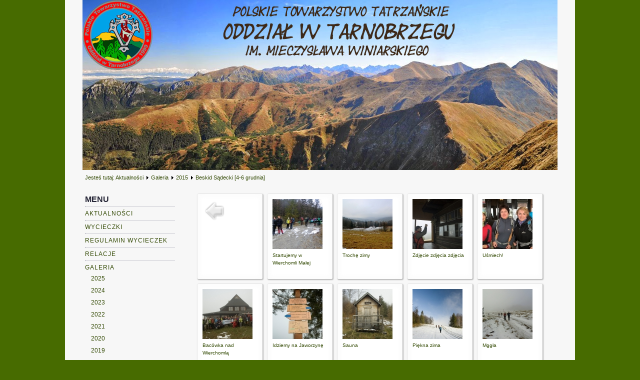

--- FILE ---
content_type: text/html; charset=utf-8
request_url: https://tarnobrzeg.ptt.org.pl/galeria/2015/category/254-33beskidsadecki
body_size: 5154
content:
<!DOCTYPE html PUBLIC "-//W3C//DTD XHTML 1.0 Transitional//EN" "http://www.w3.org/TR/xhtml1/DTD/xhtml1-transitional.dtd">
<html xmlns="http://www.w3.org/1999/xhtml" xml:lang="pl-pl" lang="pl-pl" >

<head>
<base href="https://tarnobrzeg.ptt.org.pl/galeria/2015/category/254-33beskidsadecki" />
	<meta http-equiv="content-type" content="text/html; charset=utf-8" />
	<meta name="keywords" content="ptt, tatry, góry, wycieczki, tarnobrzeg" />
	<meta name="description" content="Polskie Towarzystwo Tatrzańskie Oddział w Tarnobrzegu im. Mieczysława Winiarskiego" />
	<meta name="generator" content="Joomla! - Open Source Content Management" />
	<title>PTT Tarnobrzeg - 2015 - Beskid Sądecki [4-6 grudnia]</title>
	<link href="/media/com_phocagallery/css/main/phocagallery.css" rel="stylesheet" type="text/css" />
	<link href="/media/com_phocagallery/css/main/rating.css" rel="stylesheet" type="text/css" />
	<link href="/media/com_phocagallery/css/custom/default.css" rel="stylesheet" type="text/css" />
	<link href="/media/system/css/modal.css?d7bfd1dec3b71ca23a118dc7b5371a3b" rel="stylesheet" type="text/css" />
	<link href="/media/com_phocagallery/js/magnific/magnific-popup.css" rel="stylesheet" type="text/css" />
	<link href="https://tarnobrzeg.ptt.org.pl/templates/system/css/system.css" rel="stylesheet" type="text/css" />
	<link href="https://tarnobrzeg.ptt.org.pl/templates/system/css/general.css" rel="stylesheet" type="text/css" />
	<link href="https://tarnobrzeg.ptt.org.pl/templates/a4joomla-countryside-free/css/template.css" rel="stylesheet" type="text/css" />
	<link href="https://tarnobrzeg.ptt.org.pl/templates/a4joomla-countryside-free/css/grey.css" rel="stylesheet" type="text/css" />
	<script type="application/json" class="joomla-script-options new">{"csrf.token":"a623543bc888a89277cefdfc8d02d8e3","system.paths":{"root":"","base":""}}</script>
	<script src="/media/system/js/mootools-core.js?d7bfd1dec3b71ca23a118dc7b5371a3b" type="text/javascript"></script>
	<script src="/media/system/js/core.js?d7bfd1dec3b71ca23a118dc7b5371a3b" type="text/javascript"></script>
	<script src="/media/system/js/mootools-more.js?d7bfd1dec3b71ca23a118dc7b5371a3b" type="text/javascript"></script>
	<script src="/media/system/js/modal.js?d7bfd1dec3b71ca23a118dc7b5371a3b" type="text/javascript"></script>
	<script src="/media/jui/js/jquery.min.js?d7bfd1dec3b71ca23a118dc7b5371a3b" type="text/javascript"></script>
	<script src="/media/jui/js/jquery-noconflict.js?d7bfd1dec3b71ca23a118dc7b5371a3b" type="text/javascript"></script>
	<script src="/media/jui/js/jquery-migrate.min.js?d7bfd1dec3b71ca23a118dc7b5371a3b" type="text/javascript"></script>
	<script src="/media/com_phocagallery/js/magnific/jquery.magnific-popup.min.js" type="text/javascript"></script>
	<script src="/media/jui/js/bootstrap.min.js?d7bfd1dec3b71ca23a118dc7b5371a3b" type="text/javascript"></script>
	<script type="text/javascript">

		jQuery(function($) {
			SqueezeBox.initialize({});
			initSqueezeBox();
			$(document).on('subform-row-add', initSqueezeBox);

			function initSqueezeBox(event, container)
			{
				SqueezeBox.assign($(container || document).find('a.pg-modal-button').get(), {
					parse: 'rel'
				});
			}
		});

		window.jModalClose = function () {
			SqueezeBox.close();
		};

		// Add extra modal close functionality for tinyMCE-based editors
		document.onreadystatechange = function () {
			if (document.readyState == 'interactive' && typeof tinyMCE != 'undefined' && tinyMCE)
			{
				if (typeof window.jModalClose_no_tinyMCE === 'undefined')
				{
					window.jModalClose_no_tinyMCE = typeof(jModalClose) == 'function'  ?  jModalClose  :  false;

					jModalClose = function () {
						if (window.jModalClose_no_tinyMCE) window.jModalClose_no_tinyMCE.apply(this, arguments);
						tinyMCE.activeEditor.windowManager.close();
					};
				}

				if (typeof window.SqueezeBoxClose_no_tinyMCE === 'undefined')
				{
					if (typeof(SqueezeBox) == 'undefined')  SqueezeBox = {};
					window.SqueezeBoxClose_no_tinyMCE = typeof(SqueezeBox.close) == 'function'  ?  SqueezeBox.close  :  false;

					SqueezeBox.close = function () {
						if (window.SqueezeBoxClose_no_tinyMCE)  window.SqueezeBoxClose_no_tinyMCE.apply(this, arguments);
						tinyMCE.activeEditor.windowManager.close();
					};
				}
			}
		};
		jQuery(function($){ initTooltips(); $("body").on("subform-row-add", initTooltips); function initTooltips (event, container) { container = container || document;$(container).find(".hasTooltip").tooltip({"html": true,"container": "body"});} });
	</script>
	<script type="text/javascript">
jQuery(document).ready(function() {
	jQuery('.pg-msnr-container').magnificPopup({
		tLoading: 'Loading',
		tClose: 'Close',
		delegate: 'a.magnific',
		type: 'image',
		mainClass: 'mfp-img-mobile',
		gallery: {
			enabled: true,
			navigateByImgClick: true,
			tPrev: 'Previous',
			tNext: 'Next',
			tCounter: '%curr% of %total%'
		},
		image: {
			titleSrc: function(item) {
				return item.el.attr('title');
			},
			tError: 'Image not loaded'
		}
	});
	jQuery('a.magnific2').magnificPopup({
		type: 'image',
		mainClass: 'mfp-img-mobile',
		image: {
			tError: 'Image not loaded'
		}
	});
	jQuery('a.magnific3').magnificPopup({
		type: 'iframe',
		mainClass: 'mfp-img-mobile',
		preloader: false,
		fixedContentPos: false,
	});
});
</script>
	<style type="text/css">
#phocagallery {
   margin: 0 auto; text-align: center;
}

#pg-msnr-container {
   margin: 0 auto;
}
.pg-cv-box {
   max-height: 120px;
   max-width: 100px;
}
.pg-cv-box-stat {
   max-height: 140px;
   max-width: 100px;
}
.pg-cv-box-img {
   max-height: 100px;
   max-width: 100px;
}
</style>

<!--[if IE 6]>
<link rel="stylesheet" href="/templates/a4joomla-countryside-free/css/ie6.css" type="text/css" />
<style type="text/css">
img, div, a, input { behavior: url(/templates/a4joomla-countryside-free/iepngfix.htc) }
#search input.inputbox { behavior:none;}
</style>
<script src="/templates/a4joomla-countryside-free/js/iepngfix_tilebg.js" type="text/javascript"></script>
<![endif]-->
<!--[if lte IE 7]>
<link rel="stylesheet" href="/templates/a4joomla-countryside-free/css/ie67.css" type="text/css" />
<![endif]-->
<!--[if lte IE 8]>
<style type="text/css">
#search input.inputbox { behavior: url(/templates/a4joomla-countryside-free/js/PIE.php) }
</style>
<![endif]-->
<style type="text/css">
 #logo {
    width:260px;
 }
 #headerright {
    width:660px;
 } 
 #slideshow-container {
	width:950px;
	height:340px;
 }
 #slideshow-container img { 
	width:950px; 
	height:340px;
 }
 #slcontrol {
	width:950px; 
	top:42.647058823529%;
 }
 a#slprev {
    background: url("/templates/a4joomla-countryside-free/images/previous-white.png") no-repeat scroll left center transparent;
 }
 a#slnext {
    background: url("/templates/a4joomla-countryside-free/images/next-white.png") no-repeat scroll right center transparent;
 }
</style>
<link rel="shortcut icon" href="/templates/a4joomla-countryside-free/images/favicon.ico" type="image/x-icon" />
<script src="/templates/a4joomla-countryside-free/js/verysimpleslideshow.js" type="text/javascript"></script>
<script type="text/javascript">
window.addEvent('domready',function() {
	var slideshow = new VerySimpleSlideshow({
		container: 'slideshow-container',
		elements: '#slideshow-container img',
		showControls: true,
		transDelay: 6000,
		transDuration: 1600	});
	slideshow.start();  
});
</script>
</head>
<body>

<div id="allwrap" class="gainlayout" style="width:1020px;">

<!--<div id="header" class="gainlayout">   
      <div id="logo" class="gainlayout">
         	<h2><a href="https://tarnobrzeg.ptt.org.pl/" title="PTT Tarnobrzeg">PTT Tarnobrzeg</a></h2>
			<h3>Polskie Towarzystwo Tatrzańskie       Oddział &quot;Beskid&quot; w Nowym Sączu Koło w Tarnobrzegu</h3> 
      </div>
	  <div id="headerright" class="gainlayout">
	    <div id="hsocial" class="gainlayout">
																						<a class="myfacebook" href="https://www.facebook.com/ptt.tarnobrzeg/"><img src="/templates/a4joomla-countryside-free/images//facebook.png"  border="0" alt="Facebook" title="Facebook" /></a>
						<div class="clr"></div>
		</div>	
        <div class="clr"></div>
      </div>
      <div class="clr"></div>
</div>   -->

<!--<div id="topmenuwrap" class="gainlayout">
            <div class="clr"></div>
</div>    -->

<div id="wrap" class="gainlayout">
  <!-- ### Photos taken by Staszek Mazurek & nEon ### -->
	<div id="slideshow-container"><img src="/templates/a4joomla-countryside-free/images/ptt_header/ptt_tbg.jpg" alt="ptt_tbg.jpg" /><img src="/templates/a4joomla-countryside-free/images/ptt_header/ptt_zima.jpg" alt="ptt_zima.jpg" /><div id="slcontrol"> </div></div> 

  	  <div id="pathway" class="gainlayout">
        
<div class="breadcrumbs">
<span class="showHere">Jesteś tutaj: </span><a href="/" class="pathway">Aktualności</a> <img src="/templates/a4joomla-countryside-free/images/system/arrow.png" alt="" /> <a href="/galeria" class="pathway">Galeria</a> <img src="/templates/a4joomla-countryside-free/images/system/arrow.png" alt="" /> <a href="/galeria/2015/category/220" class="pathway">2015</a> <img src="/templates/a4joomla-countryside-free/images/system/arrow.png" alt="" /> <span>Beskid Sądecki [4-6 grudnia]</span></div>

      <div class="clr"></div>
	  </div>
   
  <div id="cbody" class="gainlayout">
    <div id="sidebar" style="width:180px;">     
      		<div class="moduletable_menu">
							<h3>Menu</h3>
						<ul class="nav menu mod-list">
<li class="item-40 default"><a href="/" >Aktualności</a></li><li class="item-2 parent"><a href="/wycieczki" >Wycieczki</a></li><li class="item-248"><a href="/regulamin-wycieczek" >Regulamin wycieczek</a></li><li class="item-4"><a href="/relacje" >Relacje</a></li><li class="item-5 active deeper parent"><a href="/galeria" >Galeria</a><ul class="nav-child unstyled small"><li class="item-250"><a href="/galeria/2025" >2025</a></li><li class="item-247"><a href="/galeria/2024" >2024</a></li><li class="item-244"><a href="/galeria/2023" >2023</a></li><li class="item-229"><a href="/galeria/2022" >2022</a></li><li class="item-212"><a href="/galeria/2021" >2021</a></li><li class="item-198"><a href="/galeria/2020" >2020</a></li><li class="item-196"><a href="/galeria/2019" >2019</a></li><li class="item-183"><a href="/galeria/2018" >2018</a></li><li class="item-175"><a href="/galeria/2017" >2017</a></li><li class="item-165"><a href="/galeria/2016" >2016</a></li><li class="item-153 current active"><a href="/galeria/2015" >2015</a></li><li class="item-39"><a href="/galeria/2014" >2014</a></li><li class="item-37"><a href="/galeria/2013" >2013</a></li><li class="item-35"><a href="/galeria/2012" >2012</a></li><li class="item-33"><a href="/galeria/2011" >2011</a></li><li class="item-30"><a href="/galeria/2010" >2010</a></li><li class="item-23"><a href="/galeria/2009" >2009</a></li><li class="item-24"><a href="/galeria/2008" >2008</a></li><li class="item-25"><a href="/galeria/2007" >2007</a></li><li class="item-26"><a href="/galeria/2006" >2006</a></li><li class="item-27"><a href="/galeria/2005" >2005</a></li></ul></li><li class="item-7"><a href="/przewodnicy" >Przewodnicy</a></li><li class="item-15"><a href="/zarzad" >Zarząd</a></li><li class="item-6 parent"><a href="/czlonkowie" >Członkowie</a></li><li class="item-243"><a href="/got-ptt" >GOT PTT</a></li><li class="item-31"><a href="/statystyki" >Statystyki</a></li><li class="item-8"><a href="/kontakt" >Kontakt</a></li><li class="item-184"><a href="/ochrona-danych-osobowych" >RODO</a></li></ul>
		</div>
	    
  </div>
    
    <div id="content60" style="width:720px;">    
      <div id="content" class="gainlayout">
		<div id="system-message-container">
	</div>

		<div id="phocagallery" class="pg-category-view pg-cv"><div id="pg-icons"></div><div style="clear:both"></div><div id="pg-msnr-container" class="pg-msnr-container">

<div class="pg-cv-box item pg-grid-sizer">
 <div class="pg-cv-box-img pg-box1">
  <div class="pg-box2">
   <div class="pg-box3">
<a class="" href="/galeria/2015/category/220-2015" ><img src="/media/com_phocagallery/images/icon-up-images.png" alt="Back" itemprop="thumbnail" /></a>
</div></div></div>
<div class="pg-box-img-bottom">
</div>
</div>


<div class="pg-cv-box item pg-grid-sizer">
 <div class="pg-cv-box-img pg-box1">
  <div class="pg-box2">
   <div class="pg-box3">
<a class="magnific" title="Startujemy w Wierchomli Małej" href="/images/phocagallery/2015/33beskidsadecki/thumbs/phoca_thumb_l_beskidsadecki01.JPG" rel=""  ><img src="/images/phocagallery/2015/33beskidsadecki/thumbs/phoca_thumb_m_beskidsadecki01.JPG" alt="" class="pg-image img img-responsive c-Image c-Image--shaded" itemprop="thumbnail" /></a>
</div></div></div>
<div class="pg-box-img-bottom">
<div class="pg-cv-name">Startujemy w Wierchomli Małej</div></div>
</div>


<div class="pg-cv-box item pg-grid-sizer">
 <div class="pg-cv-box-img pg-box1">
  <div class="pg-box2">
   <div class="pg-box3">
<a class="magnific" title="Trochę zimy" href="/images/phocagallery/2015/33beskidsadecki/thumbs/phoca_thumb_l_beskidsadecki02.JPG" rel=""  ><img src="/images/phocagallery/2015/33beskidsadecki/thumbs/phoca_thumb_m_beskidsadecki02.JPG" alt="" class="pg-image img img-responsive c-Image c-Image--shaded" itemprop="thumbnail" /></a>
</div></div></div>
<div class="pg-box-img-bottom">
<div class="pg-cv-name">Trochę zimy</div></div>
</div>


<div class="pg-cv-box item pg-grid-sizer">
 <div class="pg-cv-box-img pg-box1">
  <div class="pg-box2">
   <div class="pg-box3">
<a class="magnific" title="Zdjęcie zdjęcia zdjęcia" href="/images/phocagallery/2015/33beskidsadecki/thumbs/phoca_thumb_l_beskidsadecki03.JPG" rel=""  ><img src="/images/phocagallery/2015/33beskidsadecki/thumbs/phoca_thumb_m_beskidsadecki03.JPG" alt="" class="pg-image img img-responsive c-Image c-Image--shaded" itemprop="thumbnail" /></a>
</div></div></div>
<div class="pg-box-img-bottom">
<div class="pg-cv-name">Zdjęcie zdjęcia zdjęcia</div></div>
</div>


<div class="pg-cv-box item pg-grid-sizer">
 <div class="pg-cv-box-img pg-box1">
  <div class="pg-box2">
   <div class="pg-box3">
<a class="magnific" title="Uśmiech!" href="/images/phocagallery/2015/33beskidsadecki/thumbs/phoca_thumb_l_beskidsadecki04.JPG" rel=""  ><img src="/images/phocagallery/2015/33beskidsadecki/thumbs/phoca_thumb_m_beskidsadecki04.JPG" alt="" class="pg-image img img-responsive c-Image c-Image--shaded" itemprop="thumbnail" /></a>
</div></div></div>
<div class="pg-box-img-bottom">
<div class="pg-cv-name">Uśmiech!</div></div>
</div>


<div class="pg-cv-box item pg-grid-sizer">
 <div class="pg-cv-box-img pg-box1">
  <div class="pg-box2">
   <div class="pg-box3">
<a class="magnific" title="Bac&oacute;wka nad Wierchomlą" href="/images/phocagallery/2015/33beskidsadecki/thumbs/phoca_thumb_l_beskidsadecki05.JPG" rel=""  ><img src="/images/phocagallery/2015/33beskidsadecki/thumbs/phoca_thumb_m_beskidsadecki05.JPG" alt="" class="pg-image img img-responsive c-Image c-Image--shaded" itemprop="thumbnail" /></a>
</div></div></div>
<div class="pg-box-img-bottom">
<div class="pg-cv-name">Bacówka nad Wierchomlą</div></div>
</div>


<div class="pg-cv-box item pg-grid-sizer">
 <div class="pg-cv-box-img pg-box1">
  <div class="pg-box2">
   <div class="pg-box3">
<a class="magnific" title="Idziemy na Jaworzynę" href="/images/phocagallery/2015/33beskidsadecki/thumbs/phoca_thumb_l_beskidsadecki06.JPG" rel=""  ><img src="/images/phocagallery/2015/33beskidsadecki/thumbs/phoca_thumb_m_beskidsadecki06.JPG" alt="" class="pg-image img img-responsive c-Image c-Image--shaded" itemprop="thumbnail" /></a>
</div></div></div>
<div class="pg-box-img-bottom">
<div class="pg-cv-name">Idziemy na Jaworzynę</div></div>
</div>


<div class="pg-cv-box item pg-grid-sizer">
 <div class="pg-cv-box-img pg-box1">
  <div class="pg-box2">
   <div class="pg-box3">
<a class="magnific" title="Sauna" href="/images/phocagallery/2015/33beskidsadecki/thumbs/phoca_thumb_l_beskidsadecki07.JPG" rel=""  ><img src="/images/phocagallery/2015/33beskidsadecki/thumbs/phoca_thumb_m_beskidsadecki07.JPG" alt="" class="pg-image img img-responsive c-Image c-Image--shaded" itemprop="thumbnail" /></a>
</div></div></div>
<div class="pg-box-img-bottom">
<div class="pg-cv-name">Sauna</div></div>
</div>


<div class="pg-cv-box item pg-grid-sizer">
 <div class="pg-cv-box-img pg-box1">
  <div class="pg-box2">
   <div class="pg-box3">
<a class="magnific" title="Piękna zima" href="/images/phocagallery/2015/33beskidsadecki/thumbs/phoca_thumb_l_beskidsadecki08.JPG" rel=""  ><img src="/images/phocagallery/2015/33beskidsadecki/thumbs/phoca_thumb_m_beskidsadecki08.JPG" alt="" class="pg-image img img-responsive c-Image c-Image--shaded" itemprop="thumbnail" /></a>
</div></div></div>
<div class="pg-box-img-bottom">
<div class="pg-cv-name">Piękna zima</div></div>
</div>


<div class="pg-cv-box item pg-grid-sizer">
 <div class="pg-cv-box-img pg-box1">
  <div class="pg-box2">
   <div class="pg-box3">
<a class="magnific" title="Mggła" href="/images/phocagallery/2015/33beskidsadecki/thumbs/phoca_thumb_l_beskidsadecki09.JPG" rel=""  ><img src="/images/phocagallery/2015/33beskidsadecki/thumbs/phoca_thumb_m_beskidsadecki09.JPG" alt="" class="pg-image img img-responsive c-Image c-Image--shaded" itemprop="thumbnail" /></a>
</div></div></div>
<div class="pg-box-img-bottom">
<div class="pg-cv-name">Mggła</div></div>
</div>


<div class="pg-cv-box item pg-grid-sizer">
 <div class="pg-cv-box-img pg-box1">
  <div class="pg-box2">
   <div class="pg-box3">
<a class="magnific" title="Runek" href="/images/phocagallery/2015/33beskidsadecki/thumbs/phoca_thumb_l_beskidsadecki10.JPG" rel=""  ><img src="/images/phocagallery/2015/33beskidsadecki/thumbs/phoca_thumb_m_beskidsadecki10.JPG" alt="" class="pg-image img img-responsive c-Image c-Image--shaded" itemprop="thumbnail" /></a>
</div></div></div>
<div class="pg-box-img-bottom">
<div class="pg-cv-name">Runek</div></div>
</div>


<div class="pg-cv-box item pg-grid-sizer">
 <div class="pg-cv-box-img pg-box1">
  <div class="pg-box2">
   <div class="pg-box3">
<a class="magnific" title="Leśne klimaty" href="/images/phocagallery/2015/33beskidsadecki/thumbs/phoca_thumb_l_beskidsadecki11.JPG" rel=""  ><img src="/images/phocagallery/2015/33beskidsadecki/thumbs/phoca_thumb_m_beskidsadecki11.JPG" alt="" class="pg-image img img-responsive c-Image c-Image--shaded" itemprop="thumbnail" /></a>
</div></div></div>
<div class="pg-box-img-bottom">
<div class="pg-cv-name">Leśne klimaty</div></div>
</div>


<div class="pg-cv-box item pg-grid-sizer">
 <div class="pg-cv-box-img pg-box1">
  <div class="pg-box2">
   <div class="pg-box3">
<a class="magnific" title="Foto na trasie" href="/images/phocagallery/2015/33beskidsadecki/thumbs/phoca_thumb_l_beskidsadecki12.JPG" rel=""  ><img src="/images/phocagallery/2015/33beskidsadecki/thumbs/phoca_thumb_m_beskidsadecki12.JPG" alt="" class="pg-image img img-responsive c-Image c-Image--shaded" itemprop="thumbnail" /></a>
</div></div></div>
<div class="pg-box-img-bottom">
<div class="pg-cv-name">Foto na trasie</div></div>
</div>


<div class="pg-cv-box item pg-grid-sizer">
 <div class="pg-cv-box-img pg-box1">
  <div class="pg-box2">
   <div class="pg-box3">
<a class="magnific" title="Ostoja głuszcza" href="/images/phocagallery/2015/33beskidsadecki/thumbs/phoca_thumb_l_beskidsadecki13.JPG" rel=""  ><img src="/images/phocagallery/2015/33beskidsadecki/thumbs/phoca_thumb_m_beskidsadecki13.JPG" alt="" class="pg-image img img-responsive c-Image c-Image--shaded" itemprop="thumbnail" /></a>
</div></div></div>
<div class="pg-box-img-bottom">
<div class="pg-cv-name">Ostoja głuszcza</div></div>
</div>


<div class="pg-cv-box item pg-grid-sizer">
 <div class="pg-cv-box-img pg-box1">
  <div class="pg-box2">
   <div class="pg-box3">
<a class="magnific" title="Daszek" href="/images/phocagallery/2015/33beskidsadecki/thumbs/phoca_thumb_l_beskidsadecki14.JPG" rel=""  ><img src="/images/phocagallery/2015/33beskidsadecki/thumbs/phoca_thumb_m_beskidsadecki14.JPG" alt="" class="pg-image img img-responsive c-Image c-Image--shaded" itemprop="thumbnail" /></a>
</div></div></div>
<div class="pg-box-img-bottom">
<div class="pg-cv-name">Daszek</div></div>
</div>


<div class="pg-cv-box item pg-grid-sizer">
 <div class="pg-cv-box-img pg-box1">
  <div class="pg-box2">
   <div class="pg-box3">
<a class="magnific" title="Rozdroże pod Jaworzyną" href="/images/phocagallery/2015/33beskidsadecki/thumbs/phoca_thumb_l_beskidsadecki15.JPG" rel=""  ><img src="/images/phocagallery/2015/33beskidsadecki/thumbs/phoca_thumb_m_beskidsadecki15.JPG" alt="" class="pg-image img img-responsive c-Image c-Image--shaded" itemprop="thumbnail" /></a>
</div></div></div>
<div class="pg-box-img-bottom">
<div class="pg-cv-name">Rozdroże pod Jaworzyną</div></div>
</div>


<div class="pg-cv-box item pg-grid-sizer">
 <div class="pg-cv-box-img pg-box1">
  <div class="pg-box2">
   <div class="pg-box3">
<a class="magnific" title="Trochę się zakotłowało" href="/images/phocagallery/2015/33beskidsadecki/thumbs/phoca_thumb_l_beskidsadecki16.JPG" rel=""  ><img src="/images/phocagallery/2015/33beskidsadecki/thumbs/phoca_thumb_m_beskidsadecki16.JPG" alt="" class="pg-image img img-responsive c-Image c-Image--shaded" itemprop="thumbnail" /></a>
</div></div></div>
<div class="pg-box-img-bottom">
<div class="pg-cv-name">Trochę się zakotłowało</div></div>
</div>


<div class="pg-cv-box item pg-grid-sizer">
 <div class="pg-cv-box-img pg-box1">
  <div class="pg-box2">
   <div class="pg-box3">
<a class="magnific" title="Schronisko na Jaworzynie" href="/images/phocagallery/2015/33beskidsadecki/thumbs/phoca_thumb_l_beskidsadecki17.JPG" rel=""  ><img src="/images/phocagallery/2015/33beskidsadecki/thumbs/phoca_thumb_m_beskidsadecki17.JPG" alt="" class="pg-image img img-responsive c-Image c-Image--shaded" itemprop="thumbnail" /></a>
</div></div></div>
<div class="pg-box-img-bottom">
<div class="pg-cv-name">Schronisko na Jaworzynie</div></div>
</div>


<div class="pg-cv-box item pg-grid-sizer">
 <div class="pg-cv-box-img pg-box1">
  <div class="pg-box2">
   <div class="pg-box3">
<a class="magnific" title="Info" href="/images/phocagallery/2015/33beskidsadecki/thumbs/phoca_thumb_l_beskidsadecki18.JPG" rel=""  ><img src="/images/phocagallery/2015/33beskidsadecki/thumbs/phoca_thumb_m_beskidsadecki18.JPG" alt="" class="pg-image img img-responsive c-Image c-Image--shaded" itemprop="thumbnail" /></a>
</div></div></div>
<div class="pg-box-img-bottom">
<div class="pg-cv-name">Info</div></div>
</div>


<div class="pg-cv-box item pg-grid-sizer">
 <div class="pg-cv-box-img pg-box1">
  <div class="pg-box2">
   <div class="pg-box3">
<a class="magnific" title="Wiktor - nowy członek PTT" href="/images/phocagallery/2015/33beskidsadecki/thumbs/phoca_thumb_l_beskidsadecki19.JPG" rel=""  ><img src="/images/phocagallery/2015/33beskidsadecki/thumbs/phoca_thumb_m_beskidsadecki19.JPG" alt="" class="pg-image img img-responsive c-Image c-Image--shaded" itemprop="thumbnail" /></a>
</div></div></div>
<div class="pg-box-img-bottom">
<div class="pg-cv-name">Wiktor - nowy członek PTT</div></div>
</div>


<div class="pg-cv-box item pg-grid-sizer">
 <div class="pg-cv-box-img pg-box1">
  <div class="pg-box2">
   <div class="pg-box3">
<a class="magnific" title="Na niedzielnej trasie" href="/images/phocagallery/2015/33beskidsadecki/thumbs/phoca_thumb_l_beskidsadecki20.JPG" rel=""  ><img src="/images/phocagallery/2015/33beskidsadecki/thumbs/phoca_thumb_m_beskidsadecki20.JPG" alt="" class="pg-image img img-responsive c-Image c-Image--shaded" itemprop="thumbnail" /></a>
</div></div></div>
<div class="pg-box-img-bottom">
<div class="pg-cv-name">Na niedzielnej trasie</div></div>
</div>


<div class="pg-cv-box item pg-grid-sizer">
 <div class="pg-cv-box-img pg-box1">
  <div class="pg-box2">
   <div class="pg-box3">
<a class="magnific" title="Post&oacute;j" href="/images/phocagallery/2015/33beskidsadecki/thumbs/phoca_thumb_l_beskidsadecki21.JPG" rel=""  ><img src="/images/phocagallery/2015/33beskidsadecki/thumbs/phoca_thumb_m_beskidsadecki21.JPG" alt="" class="pg-image img img-responsive c-Image c-Image--shaded" itemprop="thumbnail" /></a>
</div></div></div>
<div class="pg-box-img-bottom">
<div class="pg-cv-name">Postój</div></div>
</div>


<div class="pg-cv-box item pg-grid-sizer">
 <div class="pg-cv-box-img pg-box1">
  <div class="pg-box2">
   <div class="pg-box3">
<a class="magnific" title="Mikołajki z PTT" href="/images/phocagallery/2015/33beskidsadecki/thumbs/phoca_thumb_l_beskidsadecki22.JPG" rel=""  ><img src="/images/phocagallery/2015/33beskidsadecki/thumbs/phoca_thumb_m_beskidsadecki22.JPG" alt="" class="pg-image img img-responsive c-Image c-Image--shaded" itemprop="thumbnail" /></a>
</div></div></div>
<div class="pg-box-img-bottom">
<div class="pg-cv-name">Mikołajki z PTT</div></div>
</div>


<div class="pg-cv-box item pg-grid-sizer">
 <div class="pg-cv-box-img pg-box1">
  <div class="pg-box2">
   <div class="pg-box3">
<a class="magnific" title="Kapliczka na szlaku" href="/images/phocagallery/2015/33beskidsadecki/thumbs/phoca_thumb_l_beskidsadecki23.JPG" rel=""  ><img src="/images/phocagallery/2015/33beskidsadecki/thumbs/phoca_thumb_m_beskidsadecki23.JPG" alt="" class="pg-image img img-responsive c-Image c-Image--shaded" itemprop="thumbnail" /></a>
</div></div></div>
<div class="pg-box-img-bottom">
<div class="pg-cv-name">Kapliczka na szlaku</div></div>
</div>


<div class="pg-cv-box item pg-grid-sizer">
 <div class="pg-cv-box-img pg-box1">
  <div class="pg-box2">
   <div class="pg-box3">
<a class="magnific" title="Schodzimy do Kamiannej" href="/images/phocagallery/2015/33beskidsadecki/thumbs/phoca_thumb_l_beskidsadecki24.JPG" rel=""  ><img src="/images/phocagallery/2015/33beskidsadecki/thumbs/phoca_thumb_m_beskidsadecki24.JPG" alt="" class="pg-image img img-responsive c-Image c-Image--shaded" itemprop="thumbnail" /></a>
</div></div></div>
<div class="pg-box-img-bottom">
<div class="pg-cv-name">Schodzimy do Kamiannej</div></div>
</div>


<div class="pg-cv-box item pg-grid-sizer">
 <div class="pg-cv-box-img pg-box1">
  <div class="pg-box2">
   <div class="pg-box3">
<a class="magnific" title="Mikołajki z PTT" href="/images/phocagallery/2015/33beskidsadecki/thumbs/phoca_thumb_l_beskidsadecki25.JPG" rel=""  ><img src="/images/phocagallery/2015/33beskidsadecki/thumbs/phoca_thumb_m_beskidsadecki25.JPG" alt="" class="pg-image img img-responsive c-Image c-Image--shaded" itemprop="thumbnail" /></a>
</div></div></div>
<div class="pg-box-img-bottom">
<div class="pg-cv-name">Mikołajki z PTT</div></div>
</div>


<div class="pg-cv-box item pg-grid-sizer">
 <div class="pg-cv-box-img pg-box1">
  <div class="pg-box2">
   <div class="pg-box3">
<a class="magnific" title="Kontrola" href="/images/phocagallery/2015/33beskidsadecki/thumbs/phoca_thumb_l_beskidsadecki26.JPG" rel=""  ><img src="/images/phocagallery/2015/33beskidsadecki/thumbs/phoca_thumb_m_beskidsadecki26.JPG" alt="" class="pg-image img img-responsive c-Image c-Image--shaded" itemprop="thumbnail" /></a>
</div></div></div>
<div class="pg-box-img-bottom">
<div class="pg-cv-name">Kontrola</div></div>
</div>


<div class="pg-cv-box item pg-grid-sizer">
 <div class="pg-cv-box-img pg-box1">
  <div class="pg-box2">
   <div class="pg-box3">
<a class="magnific" title="Śpiewogranie w Kamiannej" href="/images/phocagallery/2015/33beskidsadecki/thumbs/phoca_thumb_l_beskidsadecki27.JPG" rel=""  ><img src="/images/phocagallery/2015/33beskidsadecki/thumbs/phoca_thumb_m_beskidsadecki27.JPG" alt="" class="pg-image img img-responsive c-Image c-Image--shaded" itemprop="thumbnail" /></a>
</div></div></div>
<div class="pg-box-img-bottom">
<div class="pg-cv-name">Śpiewogranie w Kamiannej</div></div>
</div>


<div class="pg-cv-box item pg-grid-sizer">
 <div class="pg-cv-box-img pg-box1">
  <div class="pg-box2">
   <div class="pg-box3">
<a class="magnific" title="Caaała grupa w Kamiannej" href="/images/phocagallery/2015/33beskidsadecki/thumbs/phoca_thumb_l_beskidsadecki28.JPG" rel=""  ><img src="/images/phocagallery/2015/33beskidsadecki/thumbs/phoca_thumb_m_beskidsadecki28.JPG" alt="" class="pg-image img img-responsive c-Image c-Image--shaded" itemprop="thumbnail" /></a>
</div></div></div>
<div class="pg-box-img-bottom">
<div class="pg-cv-name">Caaała grupa w Kamiannej</div></div>
</div>
</div>
<div class="ph-cb">&nbsp;</div><form action="https://tarnobrzeg.ptt.org.pl/galeria/2015/category/254-33beskidsadecki" method="post" name="adminForm">
<div class="pagination pagination-centered">Ordering&nbsp;<select id="imgordering" name="imgordering" class="inputbox" size="1" onchange="this.form.submit()">
	<option value="1" selected="selected">Ordering Ascending</option>
	<option value="2">Ordering Descending</option>
	<option value="3">Title Ascending</option>
	<option value="4">Title Descending</option>
	<option value="5">Date Ascending</option>
	<option value="6">Date Descending</option>
	<option value="11">Rating Count Ascending</option>
	<option value="12">Rating Count Descending</option>
	<option value="13">Rating Ascending</option>
	<option value="14">Rating Descending</option>
	<option value="15">Hits Ascending</option>
	<option value="16">Hits Descending</option>
</select>
Display Num&nbsp;<select id="limit" name="limit" class="inputbox input-mini" size="1" onchange="this.form.submit()">
	<option value="5">5</option>
	<option value="10">10</option>
	<option value="15">15</option>
	<option value="20">20</option>
	<option value="50">50</option>
	<option value="0">All</option>
</select>
<div class="counter pull-right"></div><div class="pagination pagination-centered"></div></div>
<input type="hidden" name="controller" value="category" /><input type="hidden" name="a623543bc888a89277cefdfc8d02d8e3" value="1" /></form><div class="ph-cb pg-cv-paginaton">&nbsp;</div><div style="display:block;color:#ccc;text-align:right;">Powered by <a href="https://www.phoca.cz/phocagallery">Phoca Gallery</a></div></div> 
      </div> 
  </div>
    <div class="clr"></div>
  </div>
  
<!--end of wrap-->
</div>
    
<!--end of allwrap-->
</div>
<div id="footerwrap" class="gainlayout" style="width:1020px;"> 
  <div id="footer" class="gainlayout"> 
	1999-2026 &copy; PTT Tarnobrzeg 
         </div>
  <!--<div id="a4j"><a href="http://a4joomla.com/">Joomla templates by a4joomla</a></div>-->
</div>

<script>
  (function(i,s,o,g,r,a,m){i['GoogleAnalyticsObject']=r;i[r]=i[r]||function(){
  (i[r].q=i[r].q||[]).push(arguments)},i[r].l=1*new Date();a=s.createElement(o),
  m=s.getElementsByTagName(o)[0];a.async=1;a.src=g;m.parentNode.insertBefore(a,m)
  })(window,document,'script','//www.google-analytics.com/analytics.js','ga');

  ga('create', 'UA-15349685-1', 'auto');
  ga('send', 'pageview');

</script>
  <script src='https://www.google.com/recaptcha/api.js'></script>

</body>
</html>


--- FILE ---
content_type: text/css
request_url: https://tarnobrzeg.ptt.org.pl/templates/a4joomla-countryside-free/css/template.css
body_size: 6932
content:
/* http://meyerweb.com/eric/tools/css/reset/ 
   v2.0 | 20110126
*/

html, body, div, span, applet, object, iframe,
h1, h2, h3, h4, h5, h6, p, blockquote, pre,
a, abbr, acronym, address, big, cite, code,
del, dfn, em, img, ins, kbd, q, s, samp,
small, strike, strong, tt, var,
b, u, i, center,
dl, dt, dd, ol, ul, li,
fieldset, form, label, legend,
caption, 
article, aside, canvas, details, embed, 
figure, figcaption, footer, header, hgroup, 
menu, nav, output, ruby, section, summary,
time, mark, audio, video {
	margin: 0;
	padding: 0;
	border: 0;
	outline: 0;
	font-size: 100%;
	/*font: inherit;*/
	vertical-align: baseline;
}
table, tbody, tfoot, thead, tr, th, td, sub, sup {
	margin: 0;
	padding: 0;
	border: 0;
	outline: 0;
	font-size: 100%;
	font: inherit;
}
/* HTML5 display-role reset for older browsers */
article, aside, details, figcaption, figure, 
footer, header, hgroup, menu, nav, section {
	display: block;
}
/*
body {
	line-height: 1;
}
ol, ul {
	list-style: none;
}
*/
blockquote, q {
	quotes: none;
}
blockquote:before, blockquote:after,
q:before, q:after {
	content: '';
	content: none;
}
/* remember to define focus styles! */
:focus {
	outline: 0;
}
table {
	border-collapse: collapse;
	border-spacing: 0;
}

html body span.clr,
html body div.clr,
html body li.clr,
html body dd.clr {background: none;border: 0;clear: both;display: block;float: none;font-size: 0;list-style: none;margin: 0;padding: 0;overflow: hidden;visibility: hidden;width: 0;height: 0;}
/*----------------------------------------------------- */
body {
	text-align:center;
	font-size:76%;
	font-family: Arial;
	line-height:1.5;
	margin:0;
	padding:0;
}
#allwrap {
	margin: 0px auto 0 auto;
	padding: 0 0 0 0;
}
#footerwrap {
	margin: 0 auto;
	padding: 0;
}
#pathway {
font-family: Arial;
text-align: left;
margin: 0px 40px;
padding: 7px 0 0 0;
font-size: 11px;
font-weight: normal;
}
#topmenuwrap {
	margin: 0px 35px 0 35px;
	padding: 0 0 0 0;
	position: relative;
	height:34px;
	z-index:2000;
}
#topmenu {
	text-align: left;
	margin: 0px 0 0 0;
	padding: 0;
	font-family: Arial;
	text-transform: uppercase;
	font-weight: normal;
	font-size: 14px;
	height:34px;
	position: relative;
	z-index:1000;
}
#header {
	margin: 0 40px;
	padding: 0;
	height: 100px;
	position: relative;
	z-index:2000;
}
#logo {
  text-align: left;
  float: left;
  display: inline;
  height: 100px;
	width: 260px;
	margin: 0 20px 0 0;
	padding: 0px;
}
#headerright {
  float: right;
  display: inline;
  width: 670px;
  height: 100px;
  margin: 0;
  padding: 0;
}
#hsocial {
  position: relative;
  margin: 35px 0 0 0;
  padding: 0;
}
a.mytwitter {
	float: right;
	display: inline;
	margin: 0px 5px 0 0;
	padding: 0px;
}
a.myfacebook {
	float: right;
	display: inline;
	margin: 0px 5px 0 0;
	padding: 0px;
}
a.myfeed {
	float: right;
	display: inline;
	margin: 0px 5px 0 0;
	padding: 0px;
}
a.mygoogle {
	float: right;
	display: inline;
	margin: 0px 5px 0 0;
	padding: 0px;
}
a.myyoutube {
	float: right;
	display: inline;
	margin: 0px 5px 0 0;
	padding: 0px;
}
#search {
    display: inline;
    float: right;
	width: 190px;
	margin: 0px 0 0 0;
	padding: 0px;
}
#search input.button {
    margin: 0px 0 0 0px;
	padding: 0px 4px;
	height: 32px;
	font-size: 12px;
	line-height: 18px;
}
#search input.inputbox {
    margin: 0px 0 0 0px;
	padding: 0 20px 0 5px;
	height: 30px;
	line-height: 30px;
	width: 160px;
	font-size: 12px;
}
#search div.search {
  background: none;
  padding: 0;
  margin:0;
}
#search div.search label {
  display:none;
}
#wrap {
	text-align:left;
	margin:0 0px;
	padding: 0px 0px 20px 0px;
}
#cbody {
margin: 0 20px;
padding: 20px 0 0 0;
}
#content60 {
float:left;
display: inline;
width:560px;
padding: 0;
margin: 0px 20px 0 20px;
}
#content {
	padding: 0 0px 10px 0px;
	border-left: 0px solid #ddd;
    border-right: 0px solid #ddd;
}
#footer {
margin: 0 40px;
padding: 15px 0 20px 0;
font:0.9em Arial
text-align: center;
position:relative;
}
#sidebar {
float:left;
display: inline;
width:200px;
padding: 2px 0 0 0;
margin: 0 20px 0 20px;
}
#sidebar-2 {
float:left;
display: inline;
width:200px;
padding: 2px 0 0 0;
margin: 0 20px 0 20px;
}
#slideshow-mod {
padding: 0;
margin: 0px 0 0 0;
}
h1,h2,h3,h4,h5,h6,p,blockquote,dl,address {
margin:0.5em 0;
}
fieldset{
margin: 0.5em 0;
padding: 0.5em 10px;
}
form{
margin: 0;
}
ul, ol {
margin: 0 0 0 1em;
padding: 0 0 0 1em;
list-style-position: outside;
}
li,dd {
margin-left:0em;
padding-left:0;
}
a {
text-decoration:none;
}
a:hover {
text-decoration:underline;
}
h1 {
	font-size:22px;
	font-family: Arial;
	text-transform: uppercase;
	letter-spacing: 2px;
	margin: 3px 0 10px 0;
	text-align: left;
	font-weight:normal;
}
h2 {
font-size:18px;
line-height: 1.3;
font-family: Arial;
letter-spacing: 0px;
font-weight: normal;
text-align: left;
}

#logo h2 {
  line-height: 1.1;
	font-size: 32px;
	font-family:  "Georgia", serif;
	font-weight: normal;
	letter-spacing: 0px;
	margin: 25px 0 0 0px;
	padding: 0;
}
h3 {
font-size:1.15em;
font-weight: bold;
font-family: Arial;
text-align: left;
}
#logo h3 {
	font-size: 12px;
	font-family: Verdana, Arial;
	font-weight: normal;
	font-style: normal;
	letter-spacing: 0px;
	margin: -3px 0 0 0px;
	padding: 0;
}
h4 {
font-size:1.1em;
font-weight: bold;
font-family: Arial, Helvetica, sans-serif;
text-align: left;
}
h5 {
font-size:1.1em;
font-weight: normal;
font-family: Arial, Helvetica, sans-serif;
text-align: left;
}
h6 {
font-size:1em;
font-weight: normal;
font-family: Arial, Helvetica, sans-serif;
text-align: left;
}

#a4j {
    font-family: Arial, Helvetica, sans-serif;
	margin: 0 40px;
	text-align: center;
	font-size: 0.9em;
	padding: 7px 0 10px 0;
}
/* ==== MODULES =======================================  */
div.moduletable {
margin-bottom:30px;
border:0px #CCC solid;
padding: 0px 0px 0px 0px;
}
div.moduletable h3 {
font-family:  Arial, Helvetica, sans-serif;
text-align:left;
font-size:14px;
text-transform: uppercase;
font-weight: bold;
letter-spacing: 0px;
margin:0 0 0.5em 0;
padding: 0.1em 0 0.1em 0;
}
/* ==== SIDEBAR MODULES =======================================  */
#sidebar div.moduletable {
margin-bottom:30px;
padding: 0px 0px 0px 0px;
}
#sidebar div.moduletable h3 {
font-family: Arial, Helvetica, sans-serif;
text-align:left;
font-size:16px;
text-transform: uppercase;
font-weight: bold;
letter-spacing: 0px;
margin:0 0 0.5em 0;
padding: 0.1em 0 0.15em 0;
}
/* ==== SIDEBAR2 MODULES =======================================  */
#sidebar-2 div.moduletable {
margin-bottom:30px;
padding: 0px 0px 0px 0px;
}
#sidebar-2 div.moduletable h3 {
font-family: Arial, Helvetica, sans-serif;
text-align:left;
font-size:16px;
text-transform: uppercase;
font-weight: bold;
letter-spacing: 0px;
margin:0 0 0.5em 0;
padding: 0.1em 0 0.15em 0;
}
/* ======= FOOTER =======================  */
#footer div.moduletable {
padding: 0 0 0px 0;
margin-bottom: 0;
}
#footer div.moduletable h3 {
  display:none;
}
/* ======= SEARCH =======================  */
#search .moduletable {
  margin: 0px 0 0 0;
  padding: 0 0px 0 0;
  float: right;
}
#search .moduletable h3{
  display:none;
}
/* ======= Topmenu =========== */
#topmenu div.moduletable h3{
	display:none;
}
#topmenu .moduletable {
margin: 0 0px 0 0;
padding: 0;
float: left;
}
#topmenu .menu {
	list-style: none;
	font-family: Arial, Helvetica, sans-serif;
	font-weight: normal;
	font-size: 12px;
	line-height: 20px;
	text-transform: uppercase;
	letter-spacing: 0px;
	padding: 0;
	margin: 0;
}
#topmenu .menu li a {
	display: block;
	text-decoration: none;
	padding: 8px 14px 6px 14px;
}
#topmenu .menu li {
    float: left;
	padding: 0;
}
/* ======= SIDE MENUS ================================  */
.moduletable_menu {
padding: 0px 0px 5px 0px;
margin-bottom:30px;
}
.moduletable_menu h3 {
font-family: Arial, Helvetica, sans-serif;
text-align:left;
font-size:16px;
text-transform: uppercase;
font-weight: bold;
letter-spacing: 0px;
margin:0 0 0 0;
padding: 0.1em 0 0.15em 0;
}
.moduletable_menu ul {
list-style:none;
margin:0;
padding:0;
}
.moduletable_menu li {
border-bottom:0px solid #ccc;
padding: 4px 0 4px 0em;
margin:0;
text-transform: uppercase;
letter-spacing:1px;
}
.moduletable_menu li span.separator{
font-weight:bold;
}
.moduletable_menu li.nav-header {
font-weight:bold;
}
.moduletable_menu li a {
	display:inline;
	text-decoration:none;
	padding: 0;
}
html>body .moduletable_menu li a {
width:auto;
}
.moduletable_menu li ul {
/*list-style-type: square;*/
list-style-position: inside;
}
.moduletable_menu li ul li {
	border-bottom:0px solid #ccc;
	border-top:0px solid #ccc;
	padding: 4px 0 2px 1em;
	/*text-transform: none;*/
	letter-spacing:0px;
}
.moduletable_menu li ul li a {
	display:inline;
	text-decoration:none;
	padding: 0;
}
html>body .moduletable_menu li ul li a {
width:auto;
}
.moduletable_menu li a:hover {

}
.moduletable_menu li.current>a {

}
/* ========== content ======================*/
div#content p {
    text-align: justify;
}
a img {
    border: 0;
}

/* =========== overlib ========================*/

.ol-foreground {
	background-color: #f6f6f6;
}

.ol-background {
	background-color: #666;
}

.ol-textfont {
	font-family: Arial, Helvetica, sans-serif;
	font-size: 10px;
}

.ol-captionfont {
	font-family: Arial, Helvetica, sans-serif;
	font-size: 12px;
	color: #f6f6f6;
	font-weight: bold;
}
.ol-captionfont a {
	color: #0B55C4;
	text-decoration: none;
	font-size: 12px;
}

.ol-closefont {}

/* ==============  Featured articles, Category blog  =====================7 */
.blog-featured {
        padding: 0;
}

.items-leading {
        padding:0;
        margin-bottom:20px;
}

.row-separator {
        display: block;
        clear: both;
        margin: 0;
        border: 0px;
        height:1px
}

.item-separator {
        display: none;
        margin: 0px;
}

.cols-1
{
        display: block;
        float: none !important;
        margin: 0 !important;
}

.cols-2 .column-1
{
        width:47%;
        float:left;
		margin:0;
}

.cols-2 .column-2
{
        width:47%;
        float:right;
        margin:0;
}

.cols-3 .column-1
{
        float:left;
        width:30%;
        padding: 0;
        margin-right:5%;

}
.cols-3 .column-2
{
        float:left;
        width:30%;
        margin-left: 0;
        padding: 0;
}
.cols-3 .column-3
{
        float:right;
        width:30%;
        padding: 0;
}
.cols-4 .column-1
{
        width:22%;
        float:left;
}

.cols-4 .column-2
{
        width:22%;
        margin-left:4%;
        float:left;
}

.cols-4 .column-3
{
        width:22%;
        margin-left:4%;
        float:left;
}

.cols-4 .column-4
{
        width:22%;
        margin-left:0;
        float:right;
}
.items-row
{
    margin-bottom:20px !important;
}

.column-1,
.column-2,
.column-3,
.column-4
{
        padding: 0;
}

.items-more
{
        padding:10px 0px
}

.hidelabeltxt
{
    display: none;
}
.item-page
{
    
}
/* ================  details  ==================== */
.content_rating {
        font-size:0.9em;
		color: #889;
}
.content_vote {
        font-size:0.9em;
		color: #889;
}
.content_vote input {
        font-size:1em;
}
dl.article-info {
        margin:5px 0 6px 0px;
        font-size:0.8em;
		color: #889;
}

dt.article-info-term {
        display:none;
}

dl.article-info dd {
        line-height:1.4em;
}

/* ===================  icons  ====================== */
ul.actions {
text-align:right;
float:right;
margin:10px 12px 0px 10px !important;
padding:0 !important;
}

ul.actions li {
background-image: none !important;
margin: 0 0 0 4px !important;
padding:0 !important;
list-style:none;
display:inline;
}

ul.actions a {
text-decoration:none;
}
/* =====================  pagenav  ===================== */
div.pagenavcounter {
        margin:10px 0 0 0;
        padding: 0;
		text-align: left;
}
ul.pagenav {
	list-style-type:none;
	padding:0;
	margin-top: 10px;
	text-align: center;
}
ul.pagenav li {
	display:inline;
	padding: 0px 4px;
	margin:0;
}
ul.pagenav li {
	line-height:2em;
}
ul.pagenav li a {
	display:inline; 
	text-decoration:none
}
/* ====================  pagination  ================== */
div.article-index.pull-right {
	float:none; 
	margin-left:0;
	padding-left:0;
}
div.article-index ul li a.active {
	font-weight: bold;
}
div.pager {
        margin:10px 0 ;
        padding:10px 0;
		text-align: center;
}

div.pager ul {
        list-style-type:none;
        margin:0;
        padding:0;
}

div.pager li {
        display:inline;
        padding: 0;
        text-align:left;
        margin:0 5px;
}
div.pagination {
        margin:10px 0 ;
        padding:10px 0;
		text-align: center;
}

div.pagination ul {
        list-style-type:none;
        margin:0;
        padding:0;
}

div.pagination li {
        display:inline;
        padding: 0;
        text-align:left;
        margin:0 5px;
}

span.pagenav {}

div#content div.pagination p.counter {
        font-weight:bold;
		text-align: center;
}
/* ===================== Archive articles =================== */
div.archive fieldset {
    padding: 6px 0;
	border: 0;
}
ul#archive-items {
        margin:20px 0 20px 0px;
        list-style-type:none;
        padding:0
}
/* ===================== List all Categories =================== */
div.categories-list ul {
    list-style-type:none;
    margin: 10px 0 0 0;
	padding: 0;
}
div.categories-list ul ul{
    list-style-type:square;
    margin: 0;
    padding: 0 0 0 25px;
}
div.categories-list ul ul ul{
    list-style-type:disc;
    margin: 0;
    padding: 0 0 0 25px;
}
div.categories-list ul ul ul ul{
    list-style-type:circle;
    margin: 0;
    padding: 0 0 0 25px;
}
div.categories-list ul ul ul ul ul{
    list-style-type:square;
    margin: 0;
    padding: 0 0 0 25px;
}
div.categories-list dl dt, div.categories-list dl dd { 
    display:inline;
	font-style: italic;
}
dl.article-count dt, dl.article-count dd { 
    display:inline;
	font-style: italic;
}
div.categories-list ul li span.item-title {
    font-size: 1.3em;
	font-weight: bold;
}
div.categories-list ul li ul li span.item-title {
    font-size: 1.25em;
	font-weight: bold;
}
div.categories-list ul li ul li ul li span.item-title {
    font-size: 1.15em;
	font-weight: bold;
}
div.categories-list ul li ul li ul li ul li span.item-title {
    font-size: 1.1em;
	font-weight: bold;
}
div.category-desc img.image-left {
    float: left;
	padding-right: 5px;
}
div.category-desc img.image-right {
    float: right;
	padding-left: 5px;
}
/* ===================== Subategories =================== */
div.cat-children {
    margin: 15px 0 0 0;
	padding: 0;
}
div.cat-children ul {
    list-style-type:none;
    margin: 10px 0 0 0;
	padding: 0;
}
div.cat-children ul ul{
    list-style-type:square;
    margin: 0;
    padding: 0 0 0 25px;
}
div.cat-children ul ul ul{
    list-style-type:disc;
    margin: 0;
    padding: 0 0 0 25px;
}
div.cat-children ul ul ul ul{
    list-style-type:circle;
    margin: 0;
    padding: 0 0 0 25px;
}
div.cat-children ul ul ul ul ul{
    list-style-type:square;
    margin: 0;
    padding: 0 0 0 25px;
}
div.cat-children ul li span.item-title {
    font-size: 1.2em;
	font-weight: bold;
}
div.cat-children ul li ul li span.item-title {
    font-size: 1.15em;
	font-weight: bold;
}
div.cat-children ul li ul li ul li span.item-title {
    font-size: 1.10em;
	font-weight: bold;
}
div.cat-children ul li ul li ul li ul li span.item-title {
    font-size: 1.05em;
	font-weight: bold;
}
div.cat-children ul li dl dt, div.cat-children ul li dl dd { 
    display:inline;
	font-style: italic;
}
/* ===================== Category list =================== */
table.category {
    font-size:1em;
    margin:10px 0px 20px 0px;
    width:99%;
}
table.category th {
    text-transform: uppercase;
    text-align: left; 
	font-weight: bold;
	font-size: 1.1em;
}
table.category td {
    text-align: left; 
	padding-top: 5px;
}
table.category th img {
    padding-left: 5px;
}
/* =====================  Forms ===================== */
.control-group {
	margin-bottom: 9px;
}
.form-horizontal .control-group {
	margin-bottom:18px;
}
.form-horizontal .control-group:after {
	clear:both;
}
.form-horizontal .control-group:before, 
.form-horizontal .control-group:after {
	content: "";
	display: table;
	line-height: 0;
}
legend + .control-group {
	margin-top: 18px;
}
.form-horizontal .control-label {
	float: left;
	padding-top: 5px;
	text-align: right;
	font-size:90%;
	width: 150px;
}
.form-horizontal .controls {
	margin-left: 170px;
}
.form-horizontal .form-actions {
	clear: both;
	margin: 10px 0 20px 160px;
}
.form-vertical .control-label {
	float: none;
	padding-right: 0;
	padding-top: 0;
	font-size:12px;
	text-align: left;
	width: auto;
}
.form-vertical .controls {
	margin-left: 0;
}
/* ===================== Login/Logout =================== */
div.login fieldset {
    border: 0;
}
div.login .form-horizontal .control-group {
	margin-bottom:13px;
}
div.login .form-horizontal .control-label {
	float: none;
	padding-right: 0;
	padding-top: 0;
	font-size:12px;
	text-align: left;
	width: auto;
}
div.login .form-horizontal .controls {
	margin-left: 0;
}
/* ===================== Username Reminder =================== */
div.remind .form-horizontal .control-group {
	margin-bottom:13px;
}
div.remind .form-horizontal .control-label {
	float: none;
	padding-right: 0;
	padding-top: 0;
	font-size:12px;
	text-align: left;
	width: auto;
}
div.remind .form-horizontal .controls {
	margin-left: 0;
}
div.remind .form-horizontal .form-actions {
	clear: both;
	margin: 0px 0 20px 10px;
}
/* ===================== Password reset =================== */
div.reset .form-horizontal .control-group {
	margin-bottom:13px;
}
div.reset .form-horizontal .control-label {
	float: none;
	padding-right: 0;
	padding-top: 0;
	font-size:12px;
	text-align: left;
	width: auto;
}
div.reset .form-horizontal .controls {
	margin-left: 0;
}
div.reset .form-horizontal .form-actions {
	clear: both;
	margin: 0px 0 20px 10px;
}
/* ===================== Login module =================== */
form#login-form label.element-invisible {
	display: none;
}
form#login-form div.userdata {
	padding-top: 5px;
}
form#login-form input#modlgn-passwd{
    width:131px;
}
form#login-form input#modlgn-username{
    width:131px;
}
div#form-login-remember {
	margin: 10px 0;
}
div#form-login-remember label {
	display: inline;
	margin:0;
}
input#modlgn-remember {
	float: left;
	margin-right: 10px;
}
form#login-form ul{
	margin-top: 7px;
}
form#login-form a.btn{
	background : none;
	border:0px solid #ccc;
	cursor: pointer;
	display: inline-block;
	line-height: 18px;
	margin-bottom: 0;
	padding: 0px 0px 0px 0px;
	text-align: center;
	vertical-align: middle;
	color: #000;
}
i.icon-question-sign {
	display:inline-block;
	height:16px;
	width:16px;
	background : transparent url(../images/question.png) 0 0 no-repeat;
}
/* =====================  User profile ===================== */

#users-profile-core,
#users-profile-custom
{
    margin:10px 0 15px 0;
    padding:15px;
}
#users-profile-core dl,
#users-profile-custom dl
{
    margin: 0;
    padding:0;
}
#users-profile-core dt,
#users-profile-custom dt
{
    float:left;
    width:22em;
    padding:3px 5px 3px 0;   
}

#users-profile-core dd,
#users-profile-custom dd
{
    padding:3px 0;  	
}

#member-profile fieldset
{
    margin:10px 0 15px 0;
    padding:15px;
}

#users-profile-core legend,
#users-profile-custom legend,
.profile-edit legend
{
    font-weight:bold;
	font-size: 1.1em;
}

.profile-edit form#member-profile fieldset dd
{ 
    padding:5px 0;
}

.profile-edit form#member-profile fieldset dd input
{
    width:17em;
}
.profile-edit form#member-profile fieldset dd select
{
    width:17em;
	height: 24px;
}
.profile-edit form#member-profile fieldset dt
{
    padding:5px 5px 5px 0; 
	width:22em;
	float: left;
}
.profile-edit span.optional{
    font-size:0.9em;
}
/* =====================  Registration ===================== */
div.registration form#member-registration fieldset legend
{
    font-weight:bold;
	font-size: 1.2em;
}
div.registration .form-horizontal .control-group {
	margin-bottom:13px;
}
div.registration .form-horizontal .control-label {
	float: none;
	padding-right: 0;
	padding-top: 0;
	font-size:12px;
	text-align: left;
	width: auto;
}
div.registration .form-horizontal .controls {
	margin-left: 0;
}
div.registration .form-horizontal .form-actions {
	clear: both;
	margin: 10px 0 20px 10px;
}
/* =====================  Single newsfeed ===================== */
div.newsfeed ol {
    margin-top: 10px;
}
div.newsfeed ol li a{
    font-weight: bold;
}
div.newsfeed ol li div a, div.newsfeed ol li div ol li a {
    font-weight: normal;
}
/* =====================  Search results ===================== */
span.icon-search, i.icon-search {
display:inline-block;
height:14px;
width:14px;
background : transparent url(../images/search.png) 0 0 no-repeat;
}
dl.search-results dt.result-title {
    font-weight:bold;
	padding-top: 10px;
}
dl.search-results dd.result-text {
    padding-top: 5px;
}
dl.search-results dd.result-created {
    padding-top: 5px;
	font-size: 0.8em;
	color: #889;
}
div.search form#searchForm fieldset.word,
div.search form#searchForm fieldset.phrases,
div.search form#searchForm fieldset.only {
    border: 1px solid #ccc;
}
div.search form#searchForm fieldset.word button.button {
margin: 0px 0 0 2px;
padding: 0px 3px;
font-size: 12px;
line-height:18px;

}
div.search form#searchForm fieldset.phrases div.ordering-box{
    margin-top: 5px;
}
span.small{
    font-family: Arial, Helvetica, sans-serif;
    font-size: 10px;
    line-height:1.2;
}
.highlight{
    font-weight:bold;
}
/* =====================  Finder ===================== */
div#finder-filter-window i.icon-calendar {
	display:inline-block;
	height:13px;
	width:13px;
	background : transparent url(../images/calendar.png) 0 0 no-repeat;
}
button#filter_date1_img, button#filter_date2_img  {
	padding: 0;
}
form#finder-search i.icon-search.icon-white {
	display:inline-block;
	height:12px;
	width:0px;
	background : none;
}
form#mod-finder-searchform i.icon-search.icon-white {
	display:inline-block;
	height:14px;
	width:14px;
	background : transparent url(../images/search.png) 0 0 no-repeat;
}
small.result-url {
	padding-top: 5px;
	font-size: 0.8em;
}
div.finder form#finder-search fieldset.word {
    border: 1px solid #667;
	margin-bottom: 15px;
}
div#advancedSearch {
	padding-bottom: 5px;
}
div#finder-filter-window {
	border-top: 1px solid #667;
	border-bottom: 1px solid #667;
	padding: 5px 0;
}
ul#finder-filter-select-dates {
list-style:none;
margin:10px 0;
padding:0;
}
div#finder-filter-select-list {
margin:10px 0;
padding:0;
}
div.search-pages-counter {
        margin:10px 0 ;
        padding:10px 0;
		text-align: center;
}

.advanced-search-tip {
	background: #f5f5f5;
	border-radius: 3px;
	padding: 20px;
	border: solid 1px #ddd;
}

.advanced-search-tip p {
	margin: 0;
}

.advanced-search-tip .term {
	font-weight: bold;
	font-style: italic;
}
div#finder-filter-select-list .control-group {
	margin-bottom:13px;
}
div#finder-filter-select-list .control-label {
	float: none;
	padding-right: 0;
	padding-top: 0;
	font-size:12px;
	text-align: left;
	width: auto;
}
div#finder-filter-select-list .controls {
	margin-left: 0;
}
/* =====================  Single Contact ===================== */
div.contact .form-horizontal .control-group {
	margin-bottom:13px;
}
div.contact .form-horizontal .control-label {
	float: none;
	padding-right: 0;
	padding-top: 0;
	font-size:12px;
	text-align: left;
	width: auto;
}
div.contact .form-horizontal .controls {
	margin-left: 0;
}
div.contact .form-horizontal .form-actions {
	clear: both;
	margin: 10px 0 20px 0px;
}
div.contact div.contact-links {
	margin: 0 0 0 20px;
}
.accordion-group {
background : transparent;
border: 1px solid #bbb;
-moz-border-radius: 6px;
-webkit-border-radius: 6px;
-khtml-border-radius: 6px;
border-radius: 6px;
margin-bottom: 8px;
}
.accordion-heading .accordion-toggle {
display: block;
padding: 8px 15px;
cursor : pointer;
}
.accordion-group .collapse.in {
height: auto;
}
.accordion-group .collapse {
-webkit-transition : height 0.35s ease 0s;
-moz-transition : height 0.35s ease 0s;
-ms-transition : height 0.35s ease 0s;
-o-transition : height 0.35s ease 0s;
transition : height 0.35s ease 0s;
height: 0;
overflow: hidden;
position: relative;
}
.accordion-inner {
border-top: 1px solid #bbb;
padding: 9px 15px;
}

#content div.contact .nav-tabs:after, 
#content div.contact .nav-pills:after {
clear: both;
}

#content div.contact .nav-tabs:before, 
#content div.contact .nav-tabs:after, 
#content div.contact .nav-pills:before, 
#content div.contact .nav-pills:after {
content: "";
display: table;
line-height: 0;
}

#content div.contact .nav-tabs {
border-bottom: 1px solid #999;
}
#content div.contact .nav-stacked {
border-bottom: 0px solid #DDDDDD;
}
#content div.contact .nav-tabs > li, 
#content div.contact .nav-pills > li {
float: left;
}

#content div.contact .nav-tabs > li {
margin: 0 2px -1px 0 !important;
padding : 0 !important;
background-image : none !important;
}

#content div.contact .nav-tabs.nav-stacked > li {
margin: 0 0px -1px 0 !important;
}

#content div.contact .nav {
list-style: none outside none;
margin-bottom: 18px;
margin-left: 0;
padding-left:0;
}

#content div.contact .nav-tabs > .active > a, 
#content div.contact .nav-tabs > .active > a:hover {
background-color: transparent;
color: #555555;
background : transparent;
cursor: default;
}

#content div.contact .nav-tabs > li > a {
-moz-border-radius: 4px 4px 0 0;
-webkit-border-radius: 4px 4px 0 0;
-khtml-border-radius: 4px 4px 0 0;
border-radius:4px 4px 0 0;
border:1px solid #999;
line-height: 18px;
padding-bottom: 8px;
padding-top: 8px;
}

#content div.contact .nav-tabs > li > a, 
#content div.contact .nav-pills > li > a {
line-height: 14px;
margin-right: 2px;
padding-left: 12px;
padding-right: 12px;
}

#content div.contact .nav > li > a {
display: block;
}

#content div.contact .nav > li > a:hover {

}

#content div.contact .nav-tabs:after, 
#content div.contact .nav-pills:after {
clear: both;
}

#content div.contact .nav-stacked > li {
float: none;
list-style: square;
}
#content div.contact .nav-stacked > li > a:hover {
background : none;
}
#content div.contact .nav-tabs.nav-stacked > li > a {
border: 0px solid #DDDDDD;
}

#myTabContent {
margin-left:20px;
}

.contact .tab-content > .tab-pane {
display: none;
}

.contact .tab-content > .active {
display: block;
}
/* =====================  List Contacts, Newsfeeds ===================== */
form#adminForm fieldset.filters {
    border:0;
	padding: 0;
}
/* ===================== tooltip =====================  */
.tooltip {
	position: absolute;
	z-index: 1030;
	display: block;
	visibility: visible;
	padding: 5px;
	font-size: 11px;
	opacity: 0;
	filter: alpha(opacity=0);
}
.tooltip.in {
	opacity: 0.8;
	filter: alpha(opacity=80);
}
.tooltip.top {
	margin-top: -3px;
}
.tooltip.right {
	margin-left: 3px;
}
.tooltip.bottom {
	margin-top: 3px;
}
.tooltip.left {
	margin-left: -3px;
}
.tooltip-inner {
	max-width: 200px;
	padding: 3px 8px;
	color: #fff;
	text-align: center;
	text-decoration: none;
	background-color: #000;
	-webkit-border-radius: 4px;
	-moz-border-radius: 4px;
	border-radius: 4px;
}
.tooltip-arrow {
	position: absolute;
	width: 0;
	height: 0;
	border-color: transparent;
	border-style: solid;
}
.tooltip.top .tooltip-arrow {
	bottom: 0;
	left: 50%;
	margin-left: -5px;
	border-width: 5px 5px 0;
	border-top-color: #000;
}
.tooltip.right .tooltip-arrow {
	top: 50%;
	left: 0;
	margin-top: -5px;
	border-width: 5px 5px 5px 0;
	border-right-color: #000;
}
.tooltip.left .tooltip-arrow {
	top: 50%;
	right: 0;
	margin-top: -5px;
	border-width: 5px 0 5px 5px;
	border-left-color: #000;
}
.tooltip.bottom .tooltip-arrow {
	top: 0;
	left: 50%;
	margin-left: -5px;
	border-width: 0 5px 5px;
	border-bottom-color: #000;
}
div.tooltip {
	float: left;
	background: none;
	border: 0px solid #D4D5AA;
	padding: 5px;
	max-width: 200px;
	z-index:13000;
}
.tip-wrap
{
    font-size:0.8em;
    text-align:left;
    padding:5px;
    max-width:400px;
	border:1px solid #ccc;
	background:#fff;
}
.tip-title
{
        font-weight:bold;
}
/* ===================== Email to a friend =====================  */
div#mailto-window{
    margin: 15px;
}
form#mailtoForm div.formelm label {
    text-align: right;
    display: inline-block;
	width:8em;
	padding-right: 5px;
}
form#mailtoForm div.formelm {
    margin: 5px 0;
}
/* ===================== Submit a weblink, Submit an article, Edit article =====================  */
form#imageForm button, form#uploadForm button {
    background-color: #eee;
    border: 1px solid #ccc;
    color: #0B55C4;
    font-weight: bold;
    padding: 3px;
}
form#imageForm button:hover, form#uploadForm button:hover {
	text-decoration: underline;
}
iframe#imageframe {
	margin: 10px 0;
	border: 1px solid #999;
}
.height-50 {
	height: 50px;
}
.height-80 {
	height: 80px;
}
.width-50 {
	width: 50px;
}
.width-80 {
	width: 80px;
}
.thumbnails {
	margin-left: -20px;
	list-style: none;
	*zoom: 1;
}
.thumbnails:before,
.thumbnails:after {
	display: table;
	content: "";
	line-height: 0;
}
.thumbnails:after {
	clear: both;
}
.row-fluid .thumbnails {
	margin-left: 0;
}
.thumbnails > li {
	float: left;
	margin-bottom: 18px;
	margin-left: 20px;
}
.thumbnail {
	display: block;
	padding: 4px;
	line-height: 18px;
	border: 1px solid #ddd;
	-webkit-border-radius: 4px;
	-moz-border-radius: 4px;
	border-radius: 4px;
	-webkit-box-shadow: 0 1px 3px rgba(0,0,0,0.055);
	-moz-box-shadow: 0 1px 3px rgba(0,0,0,0.055);
	box-shadow: 0 1px 3px rgba(0,0,0,0.055);
	-webkit-transition: all .2s ease-in-out;
	-moz-transition: all .2s ease-in-out;
	-o-transition: all .2s ease-in-out;
	transition: all .2s ease-in-out;
}
a.thumbnail:hover {
	border-color: #08c;
	-webkit-box-shadow: 0 1px 4px rgba(0,105,214,0.25);
	-moz-box-shadow: 0 1px 4px rgba(0,105,214,0.25);
	box-shadow: 0 1px 4px rgba(0,105,214,0.25);
}
.thumbnail > img {
	display: block;
	max-width: 100%;
	margin-left: auto;
	margin-right: auto;
}
.thumbnail .caption {
	padding: 9px;
	color: #555;
}
i.icon-folder-2 {
display:inline-block;
height:24px;
width:24px;
background : transparent url(../images/folder.png) 0 0 no-repeat;
}
fieldset.filter i.icon-remove {
display:inline-block;
height:16px;
width:16px;
background : transparent url(../images/clear.png) 0 0 no-repeat;
}
fieldset.filter i.icon-search {
display:inline-block;
height:16px;
width:16px;
background : transparent url(../images/search.png) 0 0 no-repeat;
}
fieldset.filter .pull-left {
	float:left;
}
fieldset.filter input#filter_search {
	display:inline;
	float:none;
}
a.btn {
background : #eee;
-moz-border-radius: 4px;
-webkit-border-radius: 4px;
border-radius: 4px;
border:1px solid #ccc;
cursor: pointer;
display: inline-block;
line-height: 18px;
margin-bottom: 0;
padding: 2px 10px 2px 10px;
text-align: center;
vertical-align: middle;
color: #000;
}
a.btn:link, a.btn:visited {
color: #000;
text-decoration: none;
}
a.btn:hover, a.btn:active {
color: #000;
text-decoration: underline;
}
.btn-toolbar .btn-group {
display: inline-block;
}
.pull-right {
float:right;
}
.clearfix {
	clear: both;
}

#content div.edit .nav-tabs:after, 
#content div.edit .nav-pills:after {
clear: both;
}

#content div.edit .nav-tabs:before, 
#content div.edit .nav-tabs:after, 
#content div.edit .nav-pills:before, 
#content div.edit .nav-pills:after {
content: "";
display: table;
line-height: 0;
}

#content div.edit .nav-tabs {
border-bottom: 1px solid #999;
}
#content div.edit .nav-stacked {
border-bottom: 0px solid #DDDDDD;
}
#content div.edit .nav-tabs > li, 
#content div.edit .nav-pills > li {
float: left;
}

#content div.edit .nav-tabs > li {
margin: 0 2px -1px 0 !important;
padding : 0 !important;
background-image : none !important;
}

#content div.edit .nav-tabs.nav-stacked > li {
margin: 0 0px -1px 0 !important;
}

#content div.edit .nav {
list-style: none outside none;
margin-bottom: 18px;
margin-left: 0;
padding-left:0;
}

#content div.edit .nav-tabs > .active > a, 
#content div.edit .nav-tabs > .active > a:hover {
color: #555555;
background : transparent;
cursor: default;
}

#content div.edit .nav-tabs > li > a {
-moz-border-radius: 4px 4px 0 0;
-webkit-border-radius: 4px 4px 0 0;
border-radius:4px 4px 0 0;
border:1px solid #999;
line-height: 18px;
padding-bottom: 8px;
padding-top: 8px;
}

#content div.edit .nav-tabs > li > a, 
#content div.edit .nav-pills > li > a {
line-height: 14px;
margin-right: 2px;
padding-left: 12px;
padding-right: 12px;
}

#content div.edit .nav > li > a {
display: block;
}

#content div.edit .nav > li > a:hover {

}

#content div.edit .nav-tabs:after, 
#content div.edit .nav-pills:after {
clear: both;
}

#content div.edit .nav-stacked > li {
float: none;
list-style: square;
}
#content div.edit .nav-stacked > li > a:hover {
background : none;
}
#content div.edit .nav-tabs.nav-stacked > li > a {
border: 0px solid #DDDDDD;
}

#myTabContent {
margin: 5px 0 0 20px;
}

.edit .tab-content > .tab-pane {
display: block;
}

.edit .tab-content > .active {
display: block;
}
button#jform_publish_up_img, button#jform_publish_down_img {
	padding:0;
}
div.profile ul.pull-right {
	float:none; 
	margin-left:0;
	padding-left:0;
}
div#publishing i.icon-calendar {
	display:inline-block;
	height:13px;
	width:13px;
	background : transparent url(../images/calendar.png) 0 0 no-repeat;
}
/* ===================== Statistics module =====================  */
dl.stats-module dt { 
    float:left;
	padding: 0 10px 0 0;
	font-weight:bold;
}
dl.stats-module_light dt { 
    float:left;
	padding: 0 10px 0 0;
	font-weight:bold;
}
dl.stats-module_dark dt { 
    float:left;
	padding: 0 10px 0 0;
	font-weight:bold;
}
/* ===================== Newsflash module =====================  */
div.newsflash p { 
    text-align: justify;
}
div.newsflash_light p { 
    text-align: justify;
}
div.newsflash_dark p { 
    text-align: justify;
}
/* ===================== Wrapper =====================  */
div.contentpane { 
    border: 0px solid #ccc;
}
/* ===================== Slideshow =====================  */
#slideshow-container  { 
	width:910px; 
	height:380px; 
	position:relative; 
	margin: 0px 35px 0 35px;
	padding:0px;
	border: 0px solid #eaeaea;
	background:#f7f7f7;
}
#slideshow-container img { 
	width:910px; 
	height:380px; 
	display:block; 
	position:absolute; 
	top:0px; 
	left:0px; 
	z-index:1; 
}
#slcontrol {
    height: 50px;
	width:910px;
    position: absolute;
	top: 40%;
	left:0px;
    z-index: -1;
}
a#slprev {
    background: url("../images/previous-white.png") no-repeat scroll left center transparent;
    cursor: pointer;
    float: left;
    height: 50px;
    width: 50px;
}
a#slnext {
    background: url("../images/next-white.png") no-repeat scroll right center transparent;
    cursor: pointer;
    float: right;
    height: 50px;
    width: 50px;
}
/* ===================== System message =====================  */
#system-message-container #system-message > div {
	background-color : #E6C0C0;
	border : 3px solid #DE7A7B;
	padding:14px 12px 8px 16px ;
	margin: 12px 4px 20px 0;
}
#system-message-container #system-message h4 {
	font-size:140%;
	color: #cc0000 ;
}
#system-message-container #system-message > div > div {
	font-size:100%;
	color: #cc0000 ;
}
#system-message-container ul {
	margin : 0 !important;
}
#system-message-container li {
	background-image : none !important;
	padding : 8px 0 0 0 !important;
}
#system-message a.close {
	display:none;
}

--- FILE ---
content_type: text/css
request_url: https://tarnobrzeg.ptt.org.pl/templates/a4joomla-countryside-free/css/grey.css
body_size: 2017
content:
body {
	background: #476B00;
	color: #304700;
}
#allwrap {
	background: #f7f7f7;
  	border: 0px solid #000;
}
#topmenuwrap {
	background: #000;
	border-bottom: 0px dotted #000;
	border-top: 0px dotted #000;
}
#topmenu {
	background: none;
	border-top: 0px solid #000;
}
#header {
	background: none;
	border-bottom: 0px solid #000;
}
#logo {
	border-top: 0px solid #fff;
	background: none;
}
#headerright{
	background: none;
}
h1 {
color: #223;
}
h2 {
color: #223;
}
#logo h2 {
	color:#000;
}
#logo a:link, #logo a:visited, #logo a:hover, #logo a:active {
border: none;
}
#logo h2 a:link, #logo h2 a:visited, #logo h2 a:hover, #logo h2 a:active {
color: #000;
text-decoration: none;
}
h3 {
color: #223;
}
#logo h3 {
	color: #000;
}
h4 {
color: #223;
}
h5 {
color: #223;
}
h6 {
color: #223;
}
#search{
	background: none;
	border:0px solid #ccc;
}
#search input.inputbox {
    background: #fff url(../images/search-bg.jpg) no-repeat right center;
	color: #223;
    border:1px solid #445;
	-webkit-border-radius: 4px;
    -moz-border-radius: 4px;
    border-radius: 4px;
}
#search input.button {
    background: #000;
	color:#fff;
	border: 0;
	border-top: 0px solid #ddd;
}
#search div.search label{
    color: #fff;
}
#wrap {
	background: none;
}
#cbody {

}
#content60 {
	background: none;
}
#pathway {
	background: none;
	border-top: 0px solid #e7e7e8;
}
#pathway a:link, #pathway a:visited {
color: #304700;
text-decoration: none;
}
#pathway a:hover, #pathway a:active {
color: #304700;
text-decoration: underline;
}
#content {
	background: none;
}
#footerwrap {
	background: none;
	border-top: 0px solid #000;
}
#footer {
	background: none;
	color: #aaa;
	border-top: 0px dotted #99a;
}
#footer div.moduletable {
background: none;
}
#sidebar {
	background: none;
}
#sidebar-2 {
	background: none;
}
#slideshow-mod {
	background: none;
}
fieldset{

}
a:link, a:visited {
color: #476B00;
text-decoration: none;
}
a:hover, a:active {
color: #476B00;
text-decoration: underline;
}
h2 a:link, h2 a:visited, h2 a:hover, h2 a:active {
color: #223;
}
#footer a:link, #footer a:visited, #footer a:hover, #footer a:active {
color: #aaa;
text-decoration: underline;
}
#a4j a:link, #a4j a:visited, #a4j a:hover, #a4j a:active {
color: #aaa;
text-decoration: underline;
}
/* ==== MODULES =======================================  */
div.moduletable {
	background: none;
}
div.moduletable h3 {
	color:#223;
    background: none;
    border-bottom: 1px dotted #99a;
}
/* ==== SIDEBAR MODULES =======================================  */
#sidebar div.moduletable {
	background: none;
}
#sidebar div.moduletable h3 {
	color:#223;
    background: none;
    border-bottom: 1px dotted #99a;
}
/* ==== SIDEBAR2 MODULES =======================================  */
#sidebar-2 div.moduletable {
	background: none;
}
#sidebar-2 div.moduletable h3 {
	color:#223;
    background: none;
    border-bottom: 1px dotted #99a;
}
/* ======= SEARCH =======================  */
#search .moduletable {
	background: none;
}
#search .moduletable h3{
	background: none;
}
/* ======= Topmenu =========== */
#topmenu .moduletable {
    border: 0;
}
#topmenu .menu {
	background: none;
	color: #bbb;
	border: 0;
}
#topmenu .menu li a {
    color: #bbb;
	border-right: 1px solid #bbb;
}
#topmenu .menu li.active a {
	color: #fff;
	background: none;
}
#topmenu .menu li a:hover {
	color: #fff;
	background: none;
}
/* ======= SIDE MENUS ================================  */
.moduletable_menu {
background: none ;
color: #445;
border-bottom: 0px solid #fff;
}
.moduletable_menu h3 {
	color:#223;
    background: none;
    border-bottom: 1px dotted #99a;
}
.moduletable_menu li {
	border-bottom: 1px dotted #99a;
}
.moduletable_menu li ul li {
	border-bottom:0px solid #ccc;
	border-top:0px dashed #e4e4e4;
	background: none;
}
.moduletable_menu li a {
	color: #304700;
}
.moduletable_menu li ul li a {
background: none;
}
.moduletable_menu ul.menu li.current a {
	color:#476B00;
}
.moduletable_menu ul.menu li.current * a {
	color:#304700;
}
.moduletable_menu li ul li a:hover, .moduletable_menu li.current ul li a:hover {
	color:#476B00;
}
.moduletable_menu li a:link, .moduletable_menu li a:visited {
color: #304700;
text-decoration: none;
}
.moduletable_menu li a:hover {
color: #476B00;
text-decoration: none;
}
.moduletable_menu li a:active {
color: #476B00;
text-decoration: none;
}

/* ================  details  ==================== */
.content_rating {
	color: #889;
}
.content_vote {
	color: #889;
}
dl.article-info {
 	color: #889;
}
/* =====================  Search results ===================== */
span.icon-search, i.icon-search {
background : transparent url(../images/search.png) 0 0 no-repeat;
}
dl.search-results dd.result-created {
    color: #889;
}
div.search form#searchForm fieldset.word,
div.search form#searchForm fieldset.phrases,
div.search form#searchForm fieldset.only {
    border: 1px solid #999;
}
span.small{
    color:#889;
}
/* =====================  Finder ===================== */
div#finder-filter-window i.icon-calendar {
	background : transparent url(../images/calendar.png) 0 0 no-repeat;
}
form#finder-search i.icon-search.icon-white {
	background : none;
}
form#mod-finder-searchform i.icon-search.icon-white {
	background : transparent url(../images/search.png) 0 0 no-repeat;
}
div.finder form#finder-search fieldset.word {
    border: 1px solid #667;
}
div#finder-filter-window {
	border-top: 1px solid #667;
	border-bottom: 1px solid #667;
}
.advanced-search-tip {
	background: #f5f5f5;
	-webkit-border-radius: 3px;
    -moz-border-radius: 3px;
	border-radius: 3px;
	border: solid 1px #ddd;
}
div.finder form#finder-search fieldset.word {
    border: 1px solid #999;
}
div#finder-filter-window {
	border-top: 1px solid #999;
	border-bottom: 1px solid #999;
}
/* =====================  Single Contact ===================== */
.accordion-group {
background : transparent;
border: 1px solid #bbb;
-moz-border-radius: 6px;
-webkit-border-radius: 6px;
border-radius: 6px;
}
.accordion-group .collapse {
-webkit-transition : height 0.35s ease 0s;
-moz-transition : height 0.35s ease 0s;
-ms-transition : height 0.35s ease 0s;
-o-transition : height 0.35s ease 0s;
transition : height 0.35s ease 0s;
}
.accordion-inner {
border-top: 1px solid #bbb;
}

#content div.contact .nav-tabs {
border-bottom: 1px solid #999;
}
#content div.contact .nav-stacked {
border-bottom: 0px solid #DDDDDD;
}

#content div.contact .nav-tabs > .active > a, 
#content div.contact .nav-tabs > .active > a:hover {
color: #555555;
background : transparent;
cursor: default;
}

#content div.contact .nav-tabs > li > a {
-moz-border-radius: 4px 4px 0 0;
-webkit-border-radius: 4px 4px 0 0;
border-radius:4px 4px 0 0;
border:1px solid #999;
}

#content div.contact .nav-stacked > li > a:hover {
background : none;
}
#content div.contact .nav-tabs.nav-stacked > li > a {
border: 0px solid #DDDDDD;
}
/* ===================== tooltip =====================  */
.tooltip {
	visibility: visible;
	opacity: 0;
	filter: alpha(opacity=0);
}
.tooltip.in {
	opacity: 0.8;
	filter: alpha(opacity=80);
}
.tooltip-inner {
	color: #fff;
	background-color: #000;
	-webkit-border-radius: 4px;
	-moz-border-radius: 4px;
	border-radius: 4px;
}
.tooltip-arrow {
	border-color: transparent;
	border-style: solid;
}
.tooltip.top .tooltip-arrow {
	border-top-color: #000;
}
.tooltip.right .tooltip-arrow {
	border-width: 5px 5px 5px 0;
	border-right-color: #000;
}
.tooltip.left .tooltip-arrow {
	border-width: 5px 0 5px 5px;
	border-left-color: #000;
}
.tooltip.bottom .tooltip-arrow {
	border-width: 0 5px 5px;
	border-bottom-color: #000;
}
div.tooltip {
	background: none;
	border: 0px solid #D4D5AA;
}
.tip-wrap {
	border:1px solid #ccc;
	background:#fff;
}
/* ===================== Submit a weblink, Submit an article, Edit article =====================  */
div.edit form fieldset
{
    border: 1px solid #999;
}
form#imageForm button, form#uploadForm button {
    background-color: #eee;
    border: 1px solid #ccc;
    color: #0B55C4;
}
form#imageForm button:hover, form#uploadForm button:hover {
	text-decoration: underline;
}
iframe#imageframe {
	border: 1px solid #999;
}
.thumbnail {
	border: 1px solid #ddd;
	-webkit-border-radius: 4px;
	-moz-border-radius: 4px;
	border-radius: 4px;
	-webkit-box-shadow: 0 1px 3px rgba(0,0,0,0.055);
	-moz-box-shadow: 0 1px 3px rgba(0,0,0,0.055);
	box-shadow: 0 1px 3px rgba(0,0,0,0.055);
	-webkit-transition: all .2s ease-in-out;
	-moz-transition: all .2s ease-in-out;
	-o-transition: all .2s ease-in-out;
	transition: all .2s ease-in-out;
}
a.thumbnail:hover {
	border-color: #08c;
	-webkit-box-shadow: 0 1px 4px rgba(0,105,214,0.25);
	-moz-box-shadow: 0 1px 4px rgba(0,105,214,0.25);
	box-shadow: 0 1px 4px rgba(0,105,214,0.25);
}
.thumbnail .caption {
	color: #555;
}
i.icon-folder-2 {
background : transparent url(../images/folder.png) 0 0 no-repeat;
}
fieldset.filter i.icon-remove {
background : transparent url(../images/clear.png) 0 0 no-repeat;
}
fieldset.filter i.icon-search {
background : transparent url(../images/search.png) 0 0 no-repeat;
}
a.btn {
background : #eee;
-moz-border-radius: 4px;
-webkit-border-radius: 4px;
border-radius: 4px;
border:1px solid #bbb;
color: #000;
}
a.btn:link, a.btn:visited {
color: #000;
text-decoration: none;
}
a.btn:hover, a.btn:active {
color: #000;
text-decoration: underline;
}
#content div.edit .nav-tabs {
border-bottom: 1px solid #999;
}
#content div.edit .nav-stacked {
border-bottom: 0px solid #DDDDDD;
}
#content div.edit .nav-tabs > .active > a, 
#content div.edit .nav-tabs > .active > a:hover {
color: #555555;
background : transparent;
cursor: default;
}

#content div.edit .nav-tabs > li > a {
-moz-border-radius: 4px 4px 0 0;
-webkit-border-radius: 4px 4px 0 0;
border-radius:4px 4px 0 0;
border:1px solid #999;
}
/* =====================  User profile ===================== */
.profile-edit #member-profile fieldset
{
    border: 1px solid #999;
}
div.profile fieldset{
    border: 1px solid #999;
}
/* ===================== Slideshow =====================  */
#slideshow-container  { 
	border: 0px solid #eaeaea;
	background:#f7f7f7;
}

--- FILE ---
content_type: text/plain
request_url: https://www.google-analytics.com/j/collect?v=1&_v=j102&a=223371184&t=pageview&_s=1&dl=https%3A%2F%2Ftarnobrzeg.ptt.org.pl%2Fgaleria%2F2015%2Fcategory%2F254-33beskidsadecki&ul=en-us%40posix&dt=PTT%20Tarnobrzeg%20-%202015%20-%20Beskid%20S%C4%85decki%20%5B4-6%20grudnia%5D&sr=1280x720&vp=1280x720&_u=IEBAAEABAAAAACAAI~&jid=1580688514&gjid=1873033337&cid=1328984197.1768532022&tid=UA-15349685-1&_gid=440785336.1768532022&_r=1&_slc=1&z=303232031
body_size: -452
content:
2,cG-KGNEC7FWGQ